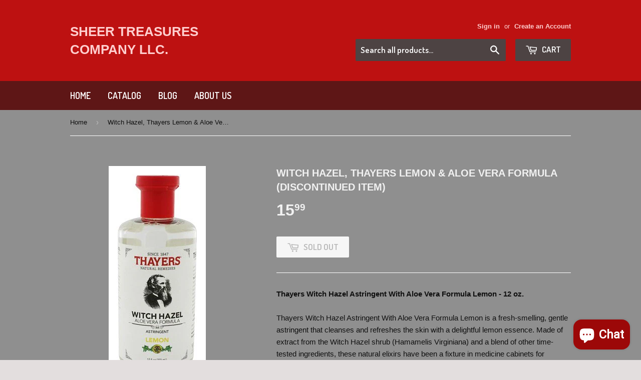

--- FILE ---
content_type: text/html; charset=utf-8
request_url: https://www.sheertreasures.com/products/witch-hazel-thayers-lemon-aloe-vera-formula
body_size: 20609
content:
<!doctype html>
<!--[if lt IE 7]><html class="no-js lt-ie9 lt-ie8 lt-ie7" lang="en"> <![endif]-->
<!--[if IE 7]><html class="no-js lt-ie9 lt-ie8" lang="en"> <![endif]-->
<!--[if IE 8]><html class="no-js lt-ie9" lang="en"> <![endif]-->
<!--[if IE 9 ]><html class="ie9 no-js"> <![endif]-->
<!--[if (gt IE 9)|!(IE)]><!--> <html class="no-touch no-js"> <!--<![endif]-->
<head>

  <!-- Basic page needs ================================================== -->
  <meta charset="utf-8">
  <meta http-equiv="X-UA-Compatible" content="IE=edge,chrome=1">

  

  <!-- Title and description ================================================== -->
  <title>
  Witch Hazel, Thayers Lemon &amp; Aloe Vera Formula (Discontinued item) &ndash; Sheer Treasures Company LLC.  
  </title>

  
  <meta name="description" content="Thayers Witch Hazel Astringent With Aloe Vera Formula Lemon - 12 oz.Thayers Witch Hazel Astringent With Aloe Vera Formula Lemon is a fresh-smelling, gentle astringent that cleanses and refreshes the skin with a delightful lemon essence. Made of extract from the Witch Hazel shrub (Hamamelis Virginiana) and a blend of ot">
  

  <!-- Product meta ================================================== -->
  
  <meta property="og:type" content="product">
  <meta property="og:title" content="Witch Hazel, Thayers Lemon &amp; Aloe Vera Formula (Discontinued item)">
  
  <meta property="og:image" content="http://www.sheertreasures.com/cdn/shop/products/Thayers_Witch_hazel_lemon_grande.jpg?v=1518238053">
  <meta property="og:image:secure_url" content="https://www.sheertreasures.com/cdn/shop/products/Thayers_Witch_hazel_lemon_grande.jpg?v=1518238053">
  
  <meta property="og:price:amount" content="15.99">
  <meta property="og:price:currency" content="USD">


  <meta property="og:description" content="Thayers Witch Hazel Astringent With Aloe Vera Formula Lemon - 12 oz.Thayers Witch Hazel Astringent With Aloe Vera Formula Lemon is a fresh-smelling, gentle astringent that cleanses and refreshes the skin with a delightful lemon essence. Made of extract from the Witch Hazel shrub (Hamamelis Virginiana) and a blend of ot">

  <meta property="og:url" content="https://www.sheertreasures.com/products/witch-hazel-thayers-lemon-aloe-vera-formula">
  <meta property="og:site_name" content="Sheer Treasures Company LLC.  ">

  
  
  
  <meta name="twitter:site" content="@">


  <meta name="twitter:card" content="product">
  <meta name="twitter:title" content="Witch Hazel, Thayers Lemon & Aloe Vera Formula (Discontinued item)">
  <meta name="twitter:description" content="Thayers Witch Hazel Astringent With Aloe Vera Formula Lemon - 12 oz.Thayers Witch Hazel Astringent With Aloe Vera Formula Lemon is a fresh-smelling, gentle astringent that cleanses and refreshes the skin with a delightful lemon essence. Made of extract from the Witch Hazel shrub (Hamamelis Virginiana) and a blend of other time-tested ingredients, these natural elixirs have been a fixture in medicine cabinets for generations. Once you use them, you&#39;ll know why. Thayers Witch Hazel with Aloe Vera Formula Astringents and Alcohol-Free Toners are soothing, natural treatments that cleanse, tone and soothe your skin. Thayers are the only Witch Hazel products made of non-distilled extract from the Witch Hazel shrub maintaining the highest levels of therapeutic tannins.  Doctor recommended! Thayers Witch Hazel with Aloe Vera Formula Astringents and Alcohol-Free Toners are soothing, natural treatments that cleanse, tone and soothe your skin.">
  <meta name="twitter:image" content="https://www.sheertreasures.com/cdn/shop/products/Thayers_Witch_hazel_lemon_medium.jpg?v=1518238053">
  <meta name="twitter:image:width" content="240">
  <meta name="twitter:image:height" content="240">
  <meta name="twitter:label1" content="Price">
  <meta name="twitter:data1" content="$ 15.99 USD">
  
  <meta name="twitter:label2" content="Brand">
  <meta name="twitter:data2" content="Sheer Treasures Company">
  



  <!-- Helpers ================================================== -->
  <link rel="canonical" href="https://www.sheertreasures.com/products/witch-hazel-thayers-lemon-aloe-vera-formula">
  <meta name="viewport" content="width=device-width,initial-scale=1">

  
  <!-- Ajaxify Cart Plugin ================================================== -->
  <link href="//www.sheertreasures.com/cdn/shop/t/3/assets/ajaxify.scss.css?v=28407335311878258451694882263" rel="stylesheet" type="text/css" media="all" />
  

  <!-- CSS ================================================== -->
  <link href="//www.sheertreasures.com/cdn/shop/t/3/assets/timber.scss.css?v=111027417228313995281703594853" rel="stylesheet" type="text/css" media="all" />
  


  
    
    
    <link href="//fonts.googleapis.com/css?family=Dosis:600" rel="stylesheet" type="text/css" media="all" />
  



  <!-- Header hook for plugins ================================================== -->
  <script>window.performance && window.performance.mark && window.performance.mark('shopify.content_for_header.start');</script><meta id="shopify-digital-wallet" name="shopify-digital-wallet" content="/8013855/digital_wallets/dialog">
<link rel="alternate" type="application/json+oembed" href="https://www.sheertreasures.com/products/witch-hazel-thayers-lemon-aloe-vera-formula.oembed">
<script async="async" src="/checkouts/internal/preloads.js?locale=en-US"></script>
<script id="shopify-features" type="application/json">{"accessToken":"c5ce9dbf1fd93b310045c36ad357e492","betas":["rich-media-storefront-analytics"],"domain":"www.sheertreasures.com","predictiveSearch":true,"shopId":8013855,"locale":"en"}</script>
<script>var Shopify = Shopify || {};
Shopify.shop = "little-oil-shop.myshopify.com";
Shopify.locale = "en";
Shopify.currency = {"active":"USD","rate":"1.0"};
Shopify.country = "US";
Shopify.theme = {"name":"Supply","id":11036189,"schema_name":null,"schema_version":null,"theme_store_id":679,"role":"main"};
Shopify.theme.handle = "null";
Shopify.theme.style = {"id":null,"handle":null};
Shopify.cdnHost = "www.sheertreasures.com/cdn";
Shopify.routes = Shopify.routes || {};
Shopify.routes.root = "/";</script>
<script type="module">!function(o){(o.Shopify=o.Shopify||{}).modules=!0}(window);</script>
<script>!function(o){function n(){var o=[];function n(){o.push(Array.prototype.slice.apply(arguments))}return n.q=o,n}var t=o.Shopify=o.Shopify||{};t.loadFeatures=n(),t.autoloadFeatures=n()}(window);</script>
<script id="shop-js-analytics" type="application/json">{"pageType":"product"}</script>
<script defer="defer" async type="module" src="//www.sheertreasures.com/cdn/shopifycloud/shop-js/modules/v2/client.init-shop-cart-sync_BT-GjEfc.en.esm.js"></script>
<script defer="defer" async type="module" src="//www.sheertreasures.com/cdn/shopifycloud/shop-js/modules/v2/chunk.common_D58fp_Oc.esm.js"></script>
<script defer="defer" async type="module" src="//www.sheertreasures.com/cdn/shopifycloud/shop-js/modules/v2/chunk.modal_xMitdFEc.esm.js"></script>
<script type="module">
  await import("//www.sheertreasures.com/cdn/shopifycloud/shop-js/modules/v2/client.init-shop-cart-sync_BT-GjEfc.en.esm.js");
await import("//www.sheertreasures.com/cdn/shopifycloud/shop-js/modules/v2/chunk.common_D58fp_Oc.esm.js");
await import("//www.sheertreasures.com/cdn/shopifycloud/shop-js/modules/v2/chunk.modal_xMitdFEc.esm.js");

  window.Shopify.SignInWithShop?.initShopCartSync?.({"fedCMEnabled":true,"windoidEnabled":true});

</script>
<script>(function() {
  var isLoaded = false;
  function asyncLoad() {
    if (isLoaded) return;
    isLoaded = true;
    var urls = ["https:\/\/shopifycdn.aaawebstore.com\/announcement\/topbar-script_v4.js?shop=little-oil-shop.myshopify.com"];
    for (var i = 0; i < urls.length; i++) {
      var s = document.createElement('script');
      s.type = 'text/javascript';
      s.async = true;
      s.src = urls[i];
      var x = document.getElementsByTagName('script')[0];
      x.parentNode.insertBefore(s, x);
    }
  };
  if(window.attachEvent) {
    window.attachEvent('onload', asyncLoad);
  } else {
    window.addEventListener('load', asyncLoad, false);
  }
})();</script>
<script id="__st">var __st={"a":8013855,"offset":-21600,"reqid":"8326d624-953e-4cc5-98af-32bf1013c5ba-1769075481","pageurl":"www.sheertreasures.com\/products\/witch-hazel-thayers-lemon-aloe-vera-formula","u":"31678e5bb680","p":"product","rtyp":"product","rid":1963188993};</script>
<script>window.ShopifyPaypalV4VisibilityTracking = true;</script>
<script id="captcha-bootstrap">!function(){'use strict';const t='contact',e='account',n='new_comment',o=[[t,t],['blogs',n],['comments',n],[t,'customer']],c=[[e,'customer_login'],[e,'guest_login'],[e,'recover_customer_password'],[e,'create_customer']],r=t=>t.map((([t,e])=>`form[action*='/${t}']:not([data-nocaptcha='true']) input[name='form_type'][value='${e}']`)).join(','),a=t=>()=>t?[...document.querySelectorAll(t)].map((t=>t.form)):[];function s(){const t=[...o],e=r(t);return a(e)}const i='password',u='form_key',d=['recaptcha-v3-token','g-recaptcha-response','h-captcha-response',i],f=()=>{try{return window.sessionStorage}catch{return}},m='__shopify_v',_=t=>t.elements[u];function p(t,e,n=!1){try{const o=window.sessionStorage,c=JSON.parse(o.getItem(e)),{data:r}=function(t){const{data:e,action:n}=t;return t[m]||n?{data:e,action:n}:{data:t,action:n}}(c);for(const[e,n]of Object.entries(r))t.elements[e]&&(t.elements[e].value=n);n&&o.removeItem(e)}catch(o){console.error('form repopulation failed',{error:o})}}const l='form_type',E='cptcha';function T(t){t.dataset[E]=!0}const w=window,h=w.document,L='Shopify',v='ce_forms',y='captcha';let A=!1;((t,e)=>{const n=(g='f06e6c50-85a8-45c8-87d0-21a2b65856fe',I='https://cdn.shopify.com/shopifycloud/storefront-forms-hcaptcha/ce_storefront_forms_captcha_hcaptcha.v1.5.2.iife.js',D={infoText:'Protected by hCaptcha',privacyText:'Privacy',termsText:'Terms'},(t,e,n)=>{const o=w[L][v],c=o.bindForm;if(c)return c(t,g,e,D).then(n);var r;o.q.push([[t,g,e,D],n]),r=I,A||(h.body.append(Object.assign(h.createElement('script'),{id:'captcha-provider',async:!0,src:r})),A=!0)});var g,I,D;w[L]=w[L]||{},w[L][v]=w[L][v]||{},w[L][v].q=[],w[L][y]=w[L][y]||{},w[L][y].protect=function(t,e){n(t,void 0,e),T(t)},Object.freeze(w[L][y]),function(t,e,n,w,h,L){const[v,y,A,g]=function(t,e,n){const i=e?o:[],u=t?c:[],d=[...i,...u],f=r(d),m=r(i),_=r(d.filter((([t,e])=>n.includes(e))));return[a(f),a(m),a(_),s()]}(w,h,L),I=t=>{const e=t.target;return e instanceof HTMLFormElement?e:e&&e.form},D=t=>v().includes(t);t.addEventListener('submit',(t=>{const e=I(t);if(!e)return;const n=D(e)&&!e.dataset.hcaptchaBound&&!e.dataset.recaptchaBound,o=_(e),c=g().includes(e)&&(!o||!o.value);(n||c)&&t.preventDefault(),c&&!n&&(function(t){try{if(!f())return;!function(t){const e=f();if(!e)return;const n=_(t);if(!n)return;const o=n.value;o&&e.removeItem(o)}(t);const e=Array.from(Array(32),(()=>Math.random().toString(36)[2])).join('');!function(t,e){_(t)||t.append(Object.assign(document.createElement('input'),{type:'hidden',name:u})),t.elements[u].value=e}(t,e),function(t,e){const n=f();if(!n)return;const o=[...t.querySelectorAll(`input[type='${i}']`)].map((({name:t})=>t)),c=[...d,...o],r={};for(const[a,s]of new FormData(t).entries())c.includes(a)||(r[a]=s);n.setItem(e,JSON.stringify({[m]:1,action:t.action,data:r}))}(t,e)}catch(e){console.error('failed to persist form',e)}}(e),e.submit())}));const S=(t,e)=>{t&&!t.dataset[E]&&(n(t,e.some((e=>e===t))),T(t))};for(const o of['focusin','change'])t.addEventListener(o,(t=>{const e=I(t);D(e)&&S(e,y())}));const B=e.get('form_key'),M=e.get(l),P=B&&M;t.addEventListener('DOMContentLoaded',(()=>{const t=y();if(P)for(const e of t)e.elements[l].value===M&&p(e,B);[...new Set([...A(),...v().filter((t=>'true'===t.dataset.shopifyCaptcha))])].forEach((e=>S(e,t)))}))}(h,new URLSearchParams(w.location.search),n,t,e,['guest_login'])})(!0,!0)}();</script>
<script integrity="sha256-4kQ18oKyAcykRKYeNunJcIwy7WH5gtpwJnB7kiuLZ1E=" data-source-attribution="shopify.loadfeatures" defer="defer" src="//www.sheertreasures.com/cdn/shopifycloud/storefront/assets/storefront/load_feature-a0a9edcb.js" crossorigin="anonymous"></script>
<script data-source-attribution="shopify.dynamic_checkout.dynamic.init">var Shopify=Shopify||{};Shopify.PaymentButton=Shopify.PaymentButton||{isStorefrontPortableWallets:!0,init:function(){window.Shopify.PaymentButton.init=function(){};var t=document.createElement("script");t.src="https://www.sheertreasures.com/cdn/shopifycloud/portable-wallets/latest/portable-wallets.en.js",t.type="module",document.head.appendChild(t)}};
</script>
<script data-source-attribution="shopify.dynamic_checkout.buyer_consent">
  function portableWalletsHideBuyerConsent(e){var t=document.getElementById("shopify-buyer-consent"),n=document.getElementById("shopify-subscription-policy-button");t&&n&&(t.classList.add("hidden"),t.setAttribute("aria-hidden","true"),n.removeEventListener("click",e))}function portableWalletsShowBuyerConsent(e){var t=document.getElementById("shopify-buyer-consent"),n=document.getElementById("shopify-subscription-policy-button");t&&n&&(t.classList.remove("hidden"),t.removeAttribute("aria-hidden"),n.addEventListener("click",e))}window.Shopify?.PaymentButton&&(window.Shopify.PaymentButton.hideBuyerConsent=portableWalletsHideBuyerConsent,window.Shopify.PaymentButton.showBuyerConsent=portableWalletsShowBuyerConsent);
</script>
<script data-source-attribution="shopify.dynamic_checkout.cart.bootstrap">document.addEventListener("DOMContentLoaded",(function(){function t(){return document.querySelector("shopify-accelerated-checkout-cart, shopify-accelerated-checkout")}if(t())Shopify.PaymentButton.init();else{new MutationObserver((function(e,n){t()&&(Shopify.PaymentButton.init(),n.disconnect())})).observe(document.body,{childList:!0,subtree:!0})}}));
</script>

<script>window.performance && window.performance.mark && window.performance.mark('shopify.content_for_header.end');</script>

  

<!--[if lt IE 9]>
<script src="//html5shiv.googlecode.com/svn/trunk/html5.js" type="text/javascript"></script>
<script src="//www.sheertreasures.com/cdn/shop/t/3/assets/respond.min.js?v=52248677837542619231428008473" type="text/javascript"></script>
<link href="//www.sheertreasures.com/cdn/shop/t/3/assets/respond-proxy.html" id="respond-proxy" rel="respond-proxy" />
<link href="//www.sheertreasures.com/search?q=8c280f726dfe9fe2ad83f593a6b957b3" id="respond-redirect" rel="respond-redirect" />
<script src="//www.sheertreasures.com/search?q=8c280f726dfe9fe2ad83f593a6b957b3" type="text/javascript"></script>
<![endif]-->


  
  

  <script src="//ajax.googleapis.com/ajax/libs/jquery/1.11.0/jquery.min.js" type="text/javascript"></script>
  <script src="//www.sheertreasures.com/cdn/shop/t/3/assets/modernizr.min.js?v=26620055551102246001428008472" type="text/javascript"></script>

<script src="//staticxx.s3.amazonaws.com/aio_stats_lib_v1.min.js?v=1.0"></script><script src="https://cdn.shopify.com/extensions/e8878072-2f6b-4e89-8082-94b04320908d/inbox-1254/assets/inbox-chat-loader.js" type="text/javascript" defer="defer"></script>
<link href="https://monorail-edge.shopifysvc.com" rel="dns-prefetch">
<script>(function(){if ("sendBeacon" in navigator && "performance" in window) {try {var session_token_from_headers = performance.getEntriesByType('navigation')[0].serverTiming.find(x => x.name == '_s').description;} catch {var session_token_from_headers = undefined;}var session_cookie_matches = document.cookie.match(/_shopify_s=([^;]*)/);var session_token_from_cookie = session_cookie_matches && session_cookie_matches.length === 2 ? session_cookie_matches[1] : "";var session_token = session_token_from_headers || session_token_from_cookie || "";function handle_abandonment_event(e) {var entries = performance.getEntries().filter(function(entry) {return /monorail-edge.shopifysvc.com/.test(entry.name);});if (!window.abandonment_tracked && entries.length === 0) {window.abandonment_tracked = true;var currentMs = Date.now();var navigation_start = performance.timing.navigationStart;var payload = {shop_id: 8013855,url: window.location.href,navigation_start,duration: currentMs - navigation_start,session_token,page_type: "product"};window.navigator.sendBeacon("https://monorail-edge.shopifysvc.com/v1/produce", JSON.stringify({schema_id: "online_store_buyer_site_abandonment/1.1",payload: payload,metadata: {event_created_at_ms: currentMs,event_sent_at_ms: currentMs}}));}}window.addEventListener('pagehide', handle_abandonment_event);}}());</script>
<script id="web-pixels-manager-setup">(function e(e,d,r,n,o){if(void 0===o&&(o={}),!Boolean(null===(a=null===(i=window.Shopify)||void 0===i?void 0:i.analytics)||void 0===a?void 0:a.replayQueue)){var i,a;window.Shopify=window.Shopify||{};var t=window.Shopify;t.analytics=t.analytics||{};var s=t.analytics;s.replayQueue=[],s.publish=function(e,d,r){return s.replayQueue.push([e,d,r]),!0};try{self.performance.mark("wpm:start")}catch(e){}var l=function(){var e={modern:/Edge?\/(1{2}[4-9]|1[2-9]\d|[2-9]\d{2}|\d{4,})\.\d+(\.\d+|)|Firefox\/(1{2}[4-9]|1[2-9]\d|[2-9]\d{2}|\d{4,})\.\d+(\.\d+|)|Chrom(ium|e)\/(9{2}|\d{3,})\.\d+(\.\d+|)|(Maci|X1{2}).+ Version\/(15\.\d+|(1[6-9]|[2-9]\d|\d{3,})\.\d+)([,.]\d+|)( \(\w+\)|)( Mobile\/\w+|) Safari\/|Chrome.+OPR\/(9{2}|\d{3,})\.\d+\.\d+|(CPU[ +]OS|iPhone[ +]OS|CPU[ +]iPhone|CPU IPhone OS|CPU iPad OS)[ +]+(15[._]\d+|(1[6-9]|[2-9]\d|\d{3,})[._]\d+)([._]\d+|)|Android:?[ /-](13[3-9]|1[4-9]\d|[2-9]\d{2}|\d{4,})(\.\d+|)(\.\d+|)|Android.+Firefox\/(13[5-9]|1[4-9]\d|[2-9]\d{2}|\d{4,})\.\d+(\.\d+|)|Android.+Chrom(ium|e)\/(13[3-9]|1[4-9]\d|[2-9]\d{2}|\d{4,})\.\d+(\.\d+|)|SamsungBrowser\/([2-9]\d|\d{3,})\.\d+/,legacy:/Edge?\/(1[6-9]|[2-9]\d|\d{3,})\.\d+(\.\d+|)|Firefox\/(5[4-9]|[6-9]\d|\d{3,})\.\d+(\.\d+|)|Chrom(ium|e)\/(5[1-9]|[6-9]\d|\d{3,})\.\d+(\.\d+|)([\d.]+$|.*Safari\/(?![\d.]+ Edge\/[\d.]+$))|(Maci|X1{2}).+ Version\/(10\.\d+|(1[1-9]|[2-9]\d|\d{3,})\.\d+)([,.]\d+|)( \(\w+\)|)( Mobile\/\w+|) Safari\/|Chrome.+OPR\/(3[89]|[4-9]\d|\d{3,})\.\d+\.\d+|(CPU[ +]OS|iPhone[ +]OS|CPU[ +]iPhone|CPU IPhone OS|CPU iPad OS)[ +]+(10[._]\d+|(1[1-9]|[2-9]\d|\d{3,})[._]\d+)([._]\d+|)|Android:?[ /-](13[3-9]|1[4-9]\d|[2-9]\d{2}|\d{4,})(\.\d+|)(\.\d+|)|Mobile Safari.+OPR\/([89]\d|\d{3,})\.\d+\.\d+|Android.+Firefox\/(13[5-9]|1[4-9]\d|[2-9]\d{2}|\d{4,})\.\d+(\.\d+|)|Android.+Chrom(ium|e)\/(13[3-9]|1[4-9]\d|[2-9]\d{2}|\d{4,})\.\d+(\.\d+|)|Android.+(UC? ?Browser|UCWEB|U3)[ /]?(15\.([5-9]|\d{2,})|(1[6-9]|[2-9]\d|\d{3,})\.\d+)\.\d+|SamsungBrowser\/(5\.\d+|([6-9]|\d{2,})\.\d+)|Android.+MQ{2}Browser\/(14(\.(9|\d{2,})|)|(1[5-9]|[2-9]\d|\d{3,})(\.\d+|))(\.\d+|)|K[Aa][Ii]OS\/(3\.\d+|([4-9]|\d{2,})\.\d+)(\.\d+|)/},d=e.modern,r=e.legacy,n=navigator.userAgent;return n.match(d)?"modern":n.match(r)?"legacy":"unknown"}(),u="modern"===l?"modern":"legacy",c=(null!=n?n:{modern:"",legacy:""})[u],f=function(e){return[e.baseUrl,"/wpm","/b",e.hashVersion,"modern"===e.buildTarget?"m":"l",".js"].join("")}({baseUrl:d,hashVersion:r,buildTarget:u}),m=function(e){var d=e.version,r=e.bundleTarget,n=e.surface,o=e.pageUrl,i=e.monorailEndpoint;return{emit:function(e){var a=e.status,t=e.errorMsg,s=(new Date).getTime(),l=JSON.stringify({metadata:{event_sent_at_ms:s},events:[{schema_id:"web_pixels_manager_load/3.1",payload:{version:d,bundle_target:r,page_url:o,status:a,surface:n,error_msg:t},metadata:{event_created_at_ms:s}}]});if(!i)return console&&console.warn&&console.warn("[Web Pixels Manager] No Monorail endpoint provided, skipping logging."),!1;try{return self.navigator.sendBeacon.bind(self.navigator)(i,l)}catch(e){}var u=new XMLHttpRequest;try{return u.open("POST",i,!0),u.setRequestHeader("Content-Type","text/plain"),u.send(l),!0}catch(e){return console&&console.warn&&console.warn("[Web Pixels Manager] Got an unhandled error while logging to Monorail."),!1}}}}({version:r,bundleTarget:l,surface:e.surface,pageUrl:self.location.href,monorailEndpoint:e.monorailEndpoint});try{o.browserTarget=l,function(e){var d=e.src,r=e.async,n=void 0===r||r,o=e.onload,i=e.onerror,a=e.sri,t=e.scriptDataAttributes,s=void 0===t?{}:t,l=document.createElement("script"),u=document.querySelector("head"),c=document.querySelector("body");if(l.async=n,l.src=d,a&&(l.integrity=a,l.crossOrigin="anonymous"),s)for(var f in s)if(Object.prototype.hasOwnProperty.call(s,f))try{l.dataset[f]=s[f]}catch(e){}if(o&&l.addEventListener("load",o),i&&l.addEventListener("error",i),u)u.appendChild(l);else{if(!c)throw new Error("Did not find a head or body element to append the script");c.appendChild(l)}}({src:f,async:!0,onload:function(){if(!function(){var e,d;return Boolean(null===(d=null===(e=window.Shopify)||void 0===e?void 0:e.analytics)||void 0===d?void 0:d.initialized)}()){var d=window.webPixelsManager.init(e)||void 0;if(d){var r=window.Shopify.analytics;r.replayQueue.forEach((function(e){var r=e[0],n=e[1],o=e[2];d.publishCustomEvent(r,n,o)})),r.replayQueue=[],r.publish=d.publishCustomEvent,r.visitor=d.visitor,r.initialized=!0}}},onerror:function(){return m.emit({status:"failed",errorMsg:"".concat(f," has failed to load")})},sri:function(e){var d=/^sha384-[A-Za-z0-9+/=]+$/;return"string"==typeof e&&d.test(e)}(c)?c:"",scriptDataAttributes:o}),m.emit({status:"loading"})}catch(e){m.emit({status:"failed",errorMsg:(null==e?void 0:e.message)||"Unknown error"})}}})({shopId: 8013855,storefrontBaseUrl: "https://www.sheertreasures.com",extensionsBaseUrl: "https://extensions.shopifycdn.com/cdn/shopifycloud/web-pixels-manager",monorailEndpoint: "https://monorail-edge.shopifysvc.com/unstable/produce_batch",surface: "storefront-renderer",enabledBetaFlags: ["2dca8a86"],webPixelsConfigList: [{"id":"428474447","configuration":"{\"tagID\":\"2612450065852\"}","eventPayloadVersion":"v1","runtimeContext":"STRICT","scriptVersion":"18031546ee651571ed29edbe71a3550b","type":"APP","apiClientId":3009811,"privacyPurposes":["ANALYTICS","MARKETING","SALE_OF_DATA"],"dataSharingAdjustments":{"protectedCustomerApprovalScopes":["read_customer_address","read_customer_email","read_customer_name","read_customer_personal_data","read_customer_phone"]}},{"id":"80412751","eventPayloadVersion":"v1","runtimeContext":"LAX","scriptVersion":"1","type":"CUSTOM","privacyPurposes":["ANALYTICS"],"name":"Google Analytics tag (migrated)"},{"id":"shopify-app-pixel","configuration":"{}","eventPayloadVersion":"v1","runtimeContext":"STRICT","scriptVersion":"0450","apiClientId":"shopify-pixel","type":"APP","privacyPurposes":["ANALYTICS","MARKETING"]},{"id":"shopify-custom-pixel","eventPayloadVersion":"v1","runtimeContext":"LAX","scriptVersion":"0450","apiClientId":"shopify-pixel","type":"CUSTOM","privacyPurposes":["ANALYTICS","MARKETING"]}],isMerchantRequest: false,initData: {"shop":{"name":"Sheer Treasures Company LLC.  ","paymentSettings":{"currencyCode":"USD"},"myshopifyDomain":"little-oil-shop.myshopify.com","countryCode":"US","storefrontUrl":"https:\/\/www.sheertreasures.com"},"customer":null,"cart":null,"checkout":null,"productVariants":[{"price":{"amount":15.99,"currencyCode":"USD"},"product":{"title":"Witch Hazel, Thayers Lemon \u0026 Aloe Vera Formula (Discontinued item)","vendor":"Sheer Treasures Company","id":"1963188993","untranslatedTitle":"Witch Hazel, Thayers Lemon \u0026 Aloe Vera Formula (Discontinued item)","url":"\/products\/witch-hazel-thayers-lemon-aloe-vera-formula","type":""},"id":"6156056897","image":{"src":"\/\/www.sheertreasures.com\/cdn\/shop\/products\/Thayers_Witch_hazel_lemon.jpg?v=1518238053"},"sku":"","title":"Default Title","untranslatedTitle":"Default Title"}],"purchasingCompany":null},},"https://www.sheertreasures.com/cdn","fcfee988w5aeb613cpc8e4bc33m6693e112",{"modern":"","legacy":""},{"shopId":"8013855","storefrontBaseUrl":"https:\/\/www.sheertreasures.com","extensionBaseUrl":"https:\/\/extensions.shopifycdn.com\/cdn\/shopifycloud\/web-pixels-manager","surface":"storefront-renderer","enabledBetaFlags":"[\"2dca8a86\"]","isMerchantRequest":"false","hashVersion":"fcfee988w5aeb613cpc8e4bc33m6693e112","publish":"custom","events":"[[\"page_viewed\",{}],[\"product_viewed\",{\"productVariant\":{\"price\":{\"amount\":15.99,\"currencyCode\":\"USD\"},\"product\":{\"title\":\"Witch Hazel, Thayers Lemon \u0026 Aloe Vera Formula (Discontinued item)\",\"vendor\":\"Sheer Treasures Company\",\"id\":\"1963188993\",\"untranslatedTitle\":\"Witch Hazel, Thayers Lemon \u0026 Aloe Vera Formula (Discontinued item)\",\"url\":\"\/products\/witch-hazel-thayers-lemon-aloe-vera-formula\",\"type\":\"\"},\"id\":\"6156056897\",\"image\":{\"src\":\"\/\/www.sheertreasures.com\/cdn\/shop\/products\/Thayers_Witch_hazel_lemon.jpg?v=1518238053\"},\"sku\":\"\",\"title\":\"Default Title\",\"untranslatedTitle\":\"Default Title\"}}]]"});</script><script>
  window.ShopifyAnalytics = window.ShopifyAnalytics || {};
  window.ShopifyAnalytics.meta = window.ShopifyAnalytics.meta || {};
  window.ShopifyAnalytics.meta.currency = 'USD';
  var meta = {"product":{"id":1963188993,"gid":"gid:\/\/shopify\/Product\/1963188993","vendor":"Sheer Treasures Company","type":"","handle":"witch-hazel-thayers-lemon-aloe-vera-formula","variants":[{"id":6156056897,"price":1599,"name":"Witch Hazel, Thayers Lemon \u0026 Aloe Vera Formula (Discontinued item)","public_title":null,"sku":""}],"remote":false},"page":{"pageType":"product","resourceType":"product","resourceId":1963188993,"requestId":"8326d624-953e-4cc5-98af-32bf1013c5ba-1769075481"}};
  for (var attr in meta) {
    window.ShopifyAnalytics.meta[attr] = meta[attr];
  }
</script>
<script class="analytics">
  (function () {
    var customDocumentWrite = function(content) {
      var jquery = null;

      if (window.jQuery) {
        jquery = window.jQuery;
      } else if (window.Checkout && window.Checkout.$) {
        jquery = window.Checkout.$;
      }

      if (jquery) {
        jquery('body').append(content);
      }
    };

    var hasLoggedConversion = function(token) {
      if (token) {
        return document.cookie.indexOf('loggedConversion=' + token) !== -1;
      }
      return false;
    }

    var setCookieIfConversion = function(token) {
      if (token) {
        var twoMonthsFromNow = new Date(Date.now());
        twoMonthsFromNow.setMonth(twoMonthsFromNow.getMonth() + 2);

        document.cookie = 'loggedConversion=' + token + '; expires=' + twoMonthsFromNow;
      }
    }

    var trekkie = window.ShopifyAnalytics.lib = window.trekkie = window.trekkie || [];
    if (trekkie.integrations) {
      return;
    }
    trekkie.methods = [
      'identify',
      'page',
      'ready',
      'track',
      'trackForm',
      'trackLink'
    ];
    trekkie.factory = function(method) {
      return function() {
        var args = Array.prototype.slice.call(arguments);
        args.unshift(method);
        trekkie.push(args);
        return trekkie;
      };
    };
    for (var i = 0; i < trekkie.methods.length; i++) {
      var key = trekkie.methods[i];
      trekkie[key] = trekkie.factory(key);
    }
    trekkie.load = function(config) {
      trekkie.config = config || {};
      trekkie.config.initialDocumentCookie = document.cookie;
      var first = document.getElementsByTagName('script')[0];
      var script = document.createElement('script');
      script.type = 'text/javascript';
      script.onerror = function(e) {
        var scriptFallback = document.createElement('script');
        scriptFallback.type = 'text/javascript';
        scriptFallback.onerror = function(error) {
                var Monorail = {
      produce: function produce(monorailDomain, schemaId, payload) {
        var currentMs = new Date().getTime();
        var event = {
          schema_id: schemaId,
          payload: payload,
          metadata: {
            event_created_at_ms: currentMs,
            event_sent_at_ms: currentMs
          }
        };
        return Monorail.sendRequest("https://" + monorailDomain + "/v1/produce", JSON.stringify(event));
      },
      sendRequest: function sendRequest(endpointUrl, payload) {
        // Try the sendBeacon API
        if (window && window.navigator && typeof window.navigator.sendBeacon === 'function' && typeof window.Blob === 'function' && !Monorail.isIos12()) {
          var blobData = new window.Blob([payload], {
            type: 'text/plain'
          });

          if (window.navigator.sendBeacon(endpointUrl, blobData)) {
            return true;
          } // sendBeacon was not successful

        } // XHR beacon

        var xhr = new XMLHttpRequest();

        try {
          xhr.open('POST', endpointUrl);
          xhr.setRequestHeader('Content-Type', 'text/plain');
          xhr.send(payload);
        } catch (e) {
          console.log(e);
        }

        return false;
      },
      isIos12: function isIos12() {
        return window.navigator.userAgent.lastIndexOf('iPhone; CPU iPhone OS 12_') !== -1 || window.navigator.userAgent.lastIndexOf('iPad; CPU OS 12_') !== -1;
      }
    };
    Monorail.produce('monorail-edge.shopifysvc.com',
      'trekkie_storefront_load_errors/1.1',
      {shop_id: 8013855,
      theme_id: 11036189,
      app_name: "storefront",
      context_url: window.location.href,
      source_url: "//www.sheertreasures.com/cdn/s/trekkie.storefront.1bbfab421998800ff09850b62e84b8915387986d.min.js"});

        };
        scriptFallback.async = true;
        scriptFallback.src = '//www.sheertreasures.com/cdn/s/trekkie.storefront.1bbfab421998800ff09850b62e84b8915387986d.min.js';
        first.parentNode.insertBefore(scriptFallback, first);
      };
      script.async = true;
      script.src = '//www.sheertreasures.com/cdn/s/trekkie.storefront.1bbfab421998800ff09850b62e84b8915387986d.min.js';
      first.parentNode.insertBefore(script, first);
    };
    trekkie.load(
      {"Trekkie":{"appName":"storefront","development":false,"defaultAttributes":{"shopId":8013855,"isMerchantRequest":null,"themeId":11036189,"themeCityHash":"7589965496957665331","contentLanguage":"en","currency":"USD","eventMetadataId":"ca89e007-4e68-4216-aa54-a08c9760b317"},"isServerSideCookieWritingEnabled":true,"monorailRegion":"shop_domain","enabledBetaFlags":["65f19447"]},"Session Attribution":{},"S2S":{"facebookCapiEnabled":false,"source":"trekkie-storefront-renderer","apiClientId":580111}}
    );

    var loaded = false;
    trekkie.ready(function() {
      if (loaded) return;
      loaded = true;

      window.ShopifyAnalytics.lib = window.trekkie;

      var originalDocumentWrite = document.write;
      document.write = customDocumentWrite;
      try { window.ShopifyAnalytics.merchantGoogleAnalytics.call(this); } catch(error) {};
      document.write = originalDocumentWrite;

      window.ShopifyAnalytics.lib.page(null,{"pageType":"product","resourceType":"product","resourceId":1963188993,"requestId":"8326d624-953e-4cc5-98af-32bf1013c5ba-1769075481","shopifyEmitted":true});

      var match = window.location.pathname.match(/checkouts\/(.+)\/(thank_you|post_purchase)/)
      var token = match? match[1]: undefined;
      if (!hasLoggedConversion(token)) {
        setCookieIfConversion(token);
        window.ShopifyAnalytics.lib.track("Viewed Product",{"currency":"USD","variantId":6156056897,"productId":1963188993,"productGid":"gid:\/\/shopify\/Product\/1963188993","name":"Witch Hazel, Thayers Lemon \u0026 Aloe Vera Formula (Discontinued item)","price":"15.99","sku":"","brand":"Sheer Treasures Company","variant":null,"category":"","nonInteraction":true,"remote":false},undefined,undefined,{"shopifyEmitted":true});
      window.ShopifyAnalytics.lib.track("monorail:\/\/trekkie_storefront_viewed_product\/1.1",{"currency":"USD","variantId":6156056897,"productId":1963188993,"productGid":"gid:\/\/shopify\/Product\/1963188993","name":"Witch Hazel, Thayers Lemon \u0026 Aloe Vera Formula (Discontinued item)","price":"15.99","sku":"","brand":"Sheer Treasures Company","variant":null,"category":"","nonInteraction":true,"remote":false,"referer":"https:\/\/www.sheertreasures.com\/products\/witch-hazel-thayers-lemon-aloe-vera-formula"});
      }
    });


        var eventsListenerScript = document.createElement('script');
        eventsListenerScript.async = true;
        eventsListenerScript.src = "//www.sheertreasures.com/cdn/shopifycloud/storefront/assets/shop_events_listener-3da45d37.js";
        document.getElementsByTagName('head')[0].appendChild(eventsListenerScript);

})();</script>
  <script>
  if (!window.ga || (window.ga && typeof window.ga !== 'function')) {
    window.ga = function ga() {
      (window.ga.q = window.ga.q || []).push(arguments);
      if (window.Shopify && window.Shopify.analytics && typeof window.Shopify.analytics.publish === 'function') {
        window.Shopify.analytics.publish("ga_stub_called", {}, {sendTo: "google_osp_migration"});
      }
      console.error("Shopify's Google Analytics stub called with:", Array.from(arguments), "\nSee https://help.shopify.com/manual/promoting-marketing/pixels/pixel-migration#google for more information.");
    };
    if (window.Shopify && window.Shopify.analytics && typeof window.Shopify.analytics.publish === 'function') {
      window.Shopify.analytics.publish("ga_stub_initialized", {}, {sendTo: "google_osp_migration"});
    }
  }
</script>
<script
  defer
  src="https://www.sheertreasures.com/cdn/shopifycloud/perf-kit/shopify-perf-kit-3.0.4.min.js"
  data-application="storefront-renderer"
  data-shop-id="8013855"
  data-render-region="gcp-us-central1"
  data-page-type="product"
  data-theme-instance-id="11036189"
  data-theme-name=""
  data-theme-version=""
  data-monorail-region="shop_domain"
  data-resource-timing-sampling-rate="10"
  data-shs="true"
  data-shs-beacon="true"
  data-shs-export-with-fetch="true"
  data-shs-logs-sample-rate="1"
  data-shs-beacon-endpoint="https://www.sheertreasures.com/api/collect"
></script>
</head>

<body id="witch-hazel-thayers-lemon-amp-aloe-vera-formula-discontinued-item" class="template-product" >

  <header class="site-header" role="banner">
    <div class="wrapper">

      <div class="grid--full">
        <div class="grid-item large--one-half">
          
            <div class="h1 header-logo" itemscope itemtype="http://schema.org/Organization">
          
            
              <a href="/" itemprop="url">Sheer Treasures Company LLC.  </a>
            
          
            </div>
          
        </div>

        <div class="grid-item large--one-half text-center large--text-right">
          
            <div class="site-header--text-links medium-down--hide">
              

              
                <span class="site-header--meta-links medium-down--hide">
                  
                    <a href="/account/login" id="customer_login_link">Sign in</a>
                    
                    <span class="site-header--spacer">or</span>
                    <a href="/account/register" id="customer_register_link">Create an Account</a>
                    
                  
                </span>
              
            </div>

            <br class="medium-down--hide">
          

          <form action="/search" method="get" class="search-bar" role="search">
  <input type="hidden" name="type" value="product">

  <input type="search" name="q" value="" placeholder="Search all products..." aria-label="Search all products...">
  <button type="submit" class="search-bar--submit icon-fallback-text">
    <span class="icon icon-search" aria-hidden="true"></span>
    <span class="fallback-text">Search</span>
  </button>
</form>


          <a href="/cart" class="header-cart-btn cart-toggle">
            <span class="icon icon-cart"></span>
            Cart <span class="cart-count cart-badge--desktop hidden-count">0</span>
          </a>
        </div>
      </div>

    </div>
  </header>

  <nav class="nav-bar" role="navigation">
    <div class="wrapper">
      <form action="/search" method="get" class="search-bar" role="search">
  <input type="hidden" name="type" value="product">

  <input type="search" name="q" value="" placeholder="Search all products..." aria-label="Search all products...">
  <button type="submit" class="search-bar--submit icon-fallback-text">
    <span class="icon icon-search" aria-hidden="true"></span>
    <span class="fallback-text">Search</span>
  </button>
</form>

      <ul class="site-nav" id="accessibleNav">
  
  
    
    
      <li >
        <a href="/">Home</a>
      </li>
    
  
    
    
      <li >
        <a href="/collections/all">Catalog</a>
      </li>
    
  
    
    
      <li >
        <a href="/blogs/news">Blog</a>
      </li>
    
  
    
    
      <li >
        <a href="/pages/about-us">About Us</a>
      </li>
    
  

  
    
      <li class="customer-navlink large--hide"><a href="/account/login" id="customer_login_link">Sign in</a></li>
      
      <li class="customer-navlink large--hide"><a href="/account/register" id="customer_register_link">Create an Account</a></li>
      
    
  
</ul>

    </div>
  </nav>

  <div id="mobileNavBar">
    <div class="display-table-cell">
      <a class="menu-toggle mobileNavBar-link">Menu</a>
    </div>
    <div class="display-table-cell">
      <a href="/cart" class="cart-toggle mobileNavBar-link">
        <span class="icon icon-cart"></span>
        Cart <span class="cart-count hidden-count">0</span>
      </a>
    </div>
  </div>

  <main class="wrapper main-content" role="main">

    




<nav class="breadcrumb" role="navigation" aria-label="breadcrumbs">
  <a href="/" title="Back to the frontpage">Home</a>

  

    
    <span class="divider" aria-hidden="true">&rsaquo;</span>
    <span class="breadcrumb--truncate">Witch Hazel, Thayers Lemon & Aloe Vera Formula (Discontinued item)</span>

  
</nav>



<div class="grid" itemscope itemtype="http://schema.org/Product">
  <meta itemprop="url" content="https://www.sheertreasures.com/products/witch-hazel-thayers-lemon-aloe-vera-formula">
  <meta itemprop="image" content="//www.sheertreasures.com/cdn/shop/products/Thayers_Witch_hazel_lemon_grande.jpg?v=1518238053">

  <div class="grid-item large--two-fifths">
    <div class="grid">
      <div class="grid-item large--eleven-twelfths text-center">
        <div class="product-photo-container" id="productPhoto">
          
          <img id="productPhotoImg" src="//www.sheertreasures.com/cdn/shop/products/Thayers_Witch_hazel_lemon_large.jpg?v=1518238053" alt="Witch Hazel, Thayers Lemon &amp; Aloe Vera Formula (Discontinued item)" >
        </div>
        

      </div>
    </div>

  </div>

  <div class="grid-item large--three-fifths">

    <h2 itemprop="name">Witch Hazel, Thayers Lemon & Aloe Vera Formula (Discontinued item)</h2>

    <div itemprop="offers" itemscope itemtype="http://schema.org/Offer">

      

      <meta itemprop="priceCurrency" content="USD">
      <meta itemprop="price" content="$ 15.99">

      

      <ul class="inline-list product-meta">
        <li>
          <span id="productPrice" class="h1">
            







<small> 15<sup>99</sup></small>
          </span>
        </li>
        
        
      </ul>

      <hr id="variantBreak" class="hr--clear hr--small">

      <link itemprop="availability" href="http://schema.org/OutOfStock">

      <form action="/cart/add" method="post" enctype="multipart/form-data" id="addToCartForm">
        <select name="id" id="productSelect" class="product-variants">
          
            
              <option disabled="disabled">
                Default Title - Sold Out
              </option>
            
          
        </select>

        
          <label for="quantity" class="quantity-selector">Quantity</label>
          <input type="number" id="quantity" name="quantity" value="1" min="1" class="quantity-selector">
        

        <button type="submit" name="add" id="addToCart" class="btn">
          <span class="icon icon-cart"></span>
          <span id="addToCartText">Add to Cart</span>
        </button>
        
          <span id="variantQuantity" class="variant-quantity"></span>
        
      </form>

      <hr>

    </div>

    <div class="product-description rte" itemprop="description">
      <p><strong>Thayers Witch Hazel Astringent With Aloe Vera Formula Lemon - 12 oz.</strong><br><br>Thayers Witch Hazel Astringent With Aloe Vera Formula Lemon is a fresh-smelling, gentle astringent that cleanses and refreshes the skin with a delightful lemon essence. Made of extract from the Witch Hazel shrub (Hamamelis Virginiana) and a blend of other time-tested ingredients, these natural elixirs have been a fixture in medicine cabinets for generations. Once you use them, you'll know why.</p>
<p>Thayers Witch Hazel with Aloe Vera Formula Astringents and Alcohol-Free Toners are soothing, natural treatments that cleanse, tone and soothe your skin. Thayers are the only Witch Hazel products made of non-distilled extract from the Witch Hazel shrub maintaining the highest levels of therapeutic tannins.  <br><br>Doctor recommended! Thayers Witch Hazel with Aloe Vera Formula Astringents and Alcohol-Free Toners are soothing, natural treatments that cleanse, tone and soothe your skin. Made of extract from the Witch Hazel shrub and a blend of other time-tested ingredients, these natural elixirs containing important tannins have been a fixture in medicine cabinets for generations. Once you use them, you'll know why. <br><br><strong>What is Witch Hazel?</strong><br>Witch Hazel (hamamelis virginiana) is found in damp, open woods and along stream banks from Nova Scotia east to Minnesota and south to Georgia. It is a deciduous spreading shrub or small tree with a smooth gray/brown bark. Its astringent properties are extracted from its bark, leaves and twigs. The natural astringent tannins reduce inflammation and stem bleeding. Native Peoples applied witch hazel poultices to ease swelling and ulcers. Herbalists consider witch hazel an excellent remedy for hemorrhoids and varicose veins, as well as cuts and bruises.</p>
    </div>

    
      



<div class="social-sharing is-default" data-permalink="https://www.sheertreasures.com/products/witch-hazel-thayers-lemon-aloe-vera-formula">

  
    <a target="_blank" href="//www.facebook.com/sharer.php?u=https://www.sheertreasures.com/products/witch-hazel-thayers-lemon-aloe-vera-formula" class="share-facebook">
      <span class="icon icon-facebook"></span>
      <span class="share-title">Share</span>
      
        <span class="share-count">0</span>
      
    </a>
  

  
    <a target="_blank" href="//twitter.com/share?url=https://www.sheertreasures.com/products/witch-hazel-thayers-lemon-aloe-vera-formula&amp;text=Witch%20Hazel,%20Thayers%20Lemon%20%26%20Aloe%20Vera%20Formula%20(Discontinued%20item)" class="share-twitter">
      <span class="icon icon-twitter"></span>
      <span class="share-title">Tweet</span>
      
        <span class="share-count">0</span>
      
    </a>
  

  

    
      <a target="_blank" href="//pinterest.com/pin/create/button/?url=https://www.sheertreasures.com/products/witch-hazel-thayers-lemon-aloe-vera-formula&amp;media=http://www.sheertreasures.com/cdn/shop/products/Thayers_Witch_hazel_lemon_1024x1024.jpg?v=1518238053&amp;description=Witch%20Hazel,%20Thayers%20Lemon%20%26%20Aloe%20Vera%20Formula%20(Discontinued%20item)" class="share-pinterest">
        <span class="icon icon-pinterest"></span>
        <span class="share-title">Pin it</span>
        
          <span class="share-count">0</span>
        
      </a>
    

    

  

  

</div>

    

  </div>
</div>


  
  





  <hr>
  <span class="h1">We Also Recommend</span>
  <div class="grid-uniform">
    
    
    
      
        
          












<div class="grid-item large--one-fifth medium--one-third small--one-half">

  <a href="/collections/health-and-beauty/products/african-shea-butter" class="product-grid-item">
    <div class="product-grid-image">
      <div class="product-grid-image--centered">
        
        <img src="//www.sheertreasures.com/cdn/shop/products/African_Shea_Butter-2_large.jpg?v=1539609058" alt="African Shea Butter">
      </div>
    </div>

    <p>African Shea Butter</p>

    <div class="product-item--price">
      <span class="h1 medium--left">
        







<small> 15<sup>00</sup></small>
      </span>

      
    </div>

    
  </a>

</div>

        
      
    
      
        
          












<div class="grid-item large--one-fifth medium--one-third small--one-half">

  <a href="/collections/health-and-beauty/products/anti-aging-wonder-1" class="product-grid-item">
    <div class="product-grid-image">
      <div class="product-grid-image--centered">
        
        <img src="//www.sheertreasures.com/cdn/shop/products/anti-aging-wonder_1781fb1b-efba-4aef-84ed-1f5d5e2b0663_large.jpg?v=1428635754" alt="Anti Wrinkle Wonder">
      </div>
    </div>

    <p>Anti Wrinkle Wonder</p>

    <div class="product-item--price">
      <span class="h1 medium--left">
        







<small> 44<sup>25</sup></small>
      </span>

      
    </div>

    
  </a>

</div>

        
      
    
      
        
          












<div class="grid-item large--one-fifth medium--one-third small--one-half">

  <a href="/collections/health-and-beauty/products/beardbomb-bomb-to-soften-and-moisturize-your-beard-4-fragrances" class="product-grid-item">
    <div class="product-grid-image">
      <div class="product-grid-image--centered">
        
        <img src="//www.sheertreasures.com/cdn/shop/products/Beard_bush_group3_copy_large.jpg?v=1509316322" alt="BeardBUSH™ Oil to soften and moisturize your beard. (4 Fragrances) Beard Bush *Free Shipping">
      </div>
    </div>

    <p>BeardBUSH™ Oil to soften and moisturize your beard. (4 Fragrances) Beard Bush *Free Shipping</p>

    <div class="product-item--price">
      <span class="h1 medium--left">
        







<small> 24<sup>00</sup></small>
      </span>

      
    </div>

    
  </a>

</div>

        
      
    
      
        
          












<div class="grid-item large--one-fifth medium--one-third small--one-half sold-out">

  <a href="/collections/health-and-beauty/products/beauty-and-hair-salon" class="product-grid-item">
    <div class="product-grid-image">
      <div class="product-grid-image--centered">
        
          <div class="badge badge--sold-out"><span class="badge-label">Sold Out</span></div>
        
        <img src="//www.sheertreasures.com/cdn/shop/products/Copy_of_salon-3_large.JPG?v=1436371616" alt="Beauty and Hair Salon Not available at this location.">
      </div>
    </div>

    <p>Beauty and Hair Salon Not available at this location.</p>

    <div class="product-item--price">
      <span class="h1 medium--left">
        







<small> 0<sup>00</sup></small>
      </span>

      
    </div>

    
  </a>

</div>

        
      
    
      
        
          












<div class="grid-item large--one-fifth medium--one-third small--one-half">

  <a href="/collections/health-and-beauty/products/black-seed-cream-lighter-firmer-and-smoother-skin" class="product-grid-item">
    <div class="product-grid-image">
      <div class="product-grid-image--centered">
        
        <img src="//www.sheertreasures.com/cdn/shop/products/black_seed_cream_large.JPG?v=1519156845" alt="Black Seed Cream: lighter, firmer and smoother skin">
      </div>
    </div>

    <p>Black Seed Cream: lighter, firmer and smoother skin</p>

    <div class="product-item--price">
      <span class="h1 medium--left">
        







<small> 16<sup>00</sup></small>
      </span>

      
    </div>

    
  </a>

</div>

        
      
    
      
        
      
    
  </div>






<script src="//www.sheertreasures.com/cdn/shopifycloud/storefront/assets/themes_support/option_selection-b017cd28.js" type="text/javascript"></script>
<script>

  // Pre-loading product images, to avoid a lag when a thumbnail is clicked, or
  // when a variant is selected that has a variant image.
  Shopify.Image.preload(["\/\/www.sheertreasures.com\/cdn\/shop\/products\/Thayers_Witch_hazel_lemon.jpg?v=1518238053"], 'large');

  var selectCallback = function(variant, selector) {

    var $addToCart = $('#addToCart'),
        $productPrice = $('#productPrice'),
        $comparePrice = $('#comparePrice'),
        $variantQuantity = $('#variantQuantity'),
        $quantityElements = $('.quantity-selector, label + .js-qty'),
        $addToCartText = $('#addToCartText'),
        $featuredImage = $('#productPhotoImg');

    if (variant) {
      // Update variant image, if one is set
      // Call timber.switchImage function in shop.js
      if (variant.featured_image) {
        var newImg = variant.featured_image,
            el = $featuredImage[0];
        $(function() {
          Shopify.Image.switchImage(newImg, el, timber.switchImage);
        });
      }

      // Select a valid variant if available
      if (variant.available) {
        // We have a valid product variant, so enable the submit button
        $addToCart.removeClass('disabled').prop('disabled', false);
        $addToCartText.html("Add to Cart");

        // Show how many items are left, if below 10
        
        if (variant.inventory_management) {
          if (variant.inventory_quantity < 10 && variant.inventory_quantity > 0) {
            $variantQuantity.html("Only 1 left!".replace('1', variant.inventory_quantity)).show();
          } else {
            $variantQuantity.hide();
          }
        }
        


        $quantityElements.show();
      } else {
        // Variant is sold out, disable the submit button
        $addToCart.addClass('disabled').prop('disabled', true);
        $addToCartText.html("Sold Out");
        $variantQuantity.hide();
        $quantityElements.hide();
      }

      // Regardless of stock, update the product price
      var customPriceFormat = timber.formatMoney( Shopify.formatMoney(variant.price, "$ {{amount}}") );
      $productPrice.html(customPriceFormat);

      // Also update and show the product's compare price if necessary
      if ( variant.compare_at_price > variant.price ) {
        var priceSaving = timber.formatSaleTag( Shopify.formatMoney(variant.compare_at_price - variant.price, "$ {{amount}}") );
        
        $comparePrice.html("Save [$]".replace('[$]', priceSaving)).show();
      } else {
        $comparePrice.hide();
      }

    } else {
      // The variant doesn't exist, disable submit button.
      // This may be an error or notice that a specific variant is not available.
      $addToCart.addClass('disabled').prop('disabled', true);
      $addToCartText.html("Unavailable");
      $variantQuantity.hide();
      $quantityElements.hide();
    }
  };

  jQuery(function($) {
    new Shopify.OptionSelectors('productSelect', {
      product: {"id":1963188993,"title":"Witch Hazel, Thayers Lemon \u0026 Aloe Vera Formula (Discontinued item)","handle":"witch-hazel-thayers-lemon-aloe-vera-formula","description":"\u003cp\u003e\u003cstrong\u003eThayers Witch Hazel Astringent With Aloe Vera Formula Lemon - 12 oz.\u003c\/strong\u003e\u003cbr\u003e\u003cbr\u003eThayers Witch Hazel Astringent With Aloe Vera Formula Lemon is a fresh-smelling, gentle astringent that cleanses and refreshes the skin with a delightful lemon essence. Made of extract from the Witch Hazel shrub (Hamamelis Virginiana) and a blend of other time-tested ingredients, these natural elixirs have been a fixture in medicine cabinets for generations. Once you use them, you'll know why.\u003c\/p\u003e\n\u003cp\u003eThayers Witch Hazel with Aloe Vera Formula Astringents and Alcohol-Free Toners are soothing, natural treatments that cleanse, tone and soothe your skin. Thayers are the only Witch Hazel products made of non-distilled extract from the Witch Hazel shrub maintaining the highest levels of therapeutic tannins.  \u003cbr\u003e\u003cbr\u003eDoctor recommended! Thayers Witch Hazel with Aloe Vera Formula Astringents and Alcohol-Free Toners are soothing, natural treatments that cleanse, tone and soothe your skin. Made of extract from the Witch Hazel shrub and a blend of other time-tested ingredients, these natural elixirs containing important tannins have been a fixture in medicine cabinets for generations. Once you use them, you'll know why. \u003cbr\u003e\u003cbr\u003e\u003cstrong\u003eWhat is Witch Hazel?\u003c\/strong\u003e\u003cbr\u003eWitch Hazel (hamamelis virginiana) is found in damp, open woods and along stream banks from Nova Scotia east to Minnesota and south to Georgia. It is a deciduous spreading shrub or small tree with a smooth gray\/brown bark. Its astringent properties are extracted from its bark, leaves and twigs. The natural astringent tannins reduce inflammation and stem bleeding. Native Peoples applied witch hazel poultices to ease swelling and ulcers. Herbalists consider witch hazel an excellent remedy for hemorrhoids and varicose veins, as well as cuts and bruises.\u003c\/p\u003e","published_at":"2015-08-30T09:15:00-05:00","created_at":"2015-08-30T09:17:59-05:00","vendor":"Sheer Treasures Company","type":"","tags":[],"price":1599,"price_min":1599,"price_max":1599,"available":false,"price_varies":false,"compare_at_price":null,"compare_at_price_min":0,"compare_at_price_max":0,"compare_at_price_varies":false,"variants":[{"id":6156056897,"title":"Default Title","option1":"Default Title","option2":null,"option3":null,"sku":"","requires_shipping":true,"taxable":true,"featured_image":null,"available":false,"name":"Witch Hazel, Thayers Lemon \u0026 Aloe Vera Formula (Discontinued item)","public_title":null,"options":["Default Title"],"price":1599,"weight":340,"compare_at_price":null,"inventory_quantity":-2,"inventory_management":"shopify","inventory_policy":"deny","barcode":"","requires_selling_plan":false,"selling_plan_allocations":[]}],"images":["\/\/www.sheertreasures.com\/cdn\/shop\/products\/Thayers_Witch_hazel_lemon.jpg?v=1518238053"],"featured_image":"\/\/www.sheertreasures.com\/cdn\/shop\/products\/Thayers_Witch_hazel_lemon.jpg?v=1518238053","options":["Title"],"media":[{"alt":null,"id":26031489103,"position":1,"preview_image":{"aspect_ratio":0.446,"height":435,"width":194,"src":"\/\/www.sheertreasures.com\/cdn\/shop\/products\/Thayers_Witch_hazel_lemon.jpg?v=1518238053"},"aspect_ratio":0.446,"height":435,"media_type":"image","src":"\/\/www.sheertreasures.com\/cdn\/shop\/products\/Thayers_Witch_hazel_lemon.jpg?v=1518238053","width":194}],"requires_selling_plan":false,"selling_plan_groups":[],"content":"\u003cp\u003e\u003cstrong\u003eThayers Witch Hazel Astringent With Aloe Vera Formula Lemon - 12 oz.\u003c\/strong\u003e\u003cbr\u003e\u003cbr\u003eThayers Witch Hazel Astringent With Aloe Vera Formula Lemon is a fresh-smelling, gentle astringent that cleanses and refreshes the skin with a delightful lemon essence. Made of extract from the Witch Hazel shrub (Hamamelis Virginiana) and a blend of other time-tested ingredients, these natural elixirs have been a fixture in medicine cabinets for generations. Once you use them, you'll know why.\u003c\/p\u003e\n\u003cp\u003eThayers Witch Hazel with Aloe Vera Formula Astringents and Alcohol-Free Toners are soothing, natural treatments that cleanse, tone and soothe your skin. Thayers are the only Witch Hazel products made of non-distilled extract from the Witch Hazel shrub maintaining the highest levels of therapeutic tannins.  \u003cbr\u003e\u003cbr\u003eDoctor recommended! Thayers Witch Hazel with Aloe Vera Formula Astringents and Alcohol-Free Toners are soothing, natural treatments that cleanse, tone and soothe your skin. Made of extract from the Witch Hazel shrub and a blend of other time-tested ingredients, these natural elixirs containing important tannins have been a fixture in medicine cabinets for generations. Once you use them, you'll know why. \u003cbr\u003e\u003cbr\u003e\u003cstrong\u003eWhat is Witch Hazel?\u003c\/strong\u003e\u003cbr\u003eWitch Hazel (hamamelis virginiana) is found in damp, open woods and along stream banks from Nova Scotia east to Minnesota and south to Georgia. It is a deciduous spreading shrub or small tree with a smooth gray\/brown bark. Its astringent properties are extracted from its bark, leaves and twigs. The natural astringent tannins reduce inflammation and stem bleeding. Native Peoples applied witch hazel poultices to ease swelling and ulcers. Herbalists consider witch hazel an excellent remedy for hemorrhoids and varicose veins, as well as cuts and bruises.\u003c\/p\u003e"},
      onVariantSelected: selectCallback,
      enableHistoryState: true
    });

    // Add label if only one product option and it isn't 'Title'. Could be 'Size'.
    

    // Hide selectors if we only have 1 variant and its title contains 'Default'.
    
      $('.selector-wrapper').hide();
    
  });
</script>




  </main>

  

  <footer class="site-footer small--text-center" role="contentinfo">

    <div class="wrapper">

      <div class="grid">

        
          <div class="grid-item medium--one-half large--three-twelfths">
            <h3>Quick Links</h3>
            <ul>
              
                <li><a href="/search">Search</a></li>
              
                <li><a href="/pages/about-us">About Us</a></li>
              
            </ul>
          </div>
        

        
        <div class="grid-item medium--one-half large--five-twelfths">
          <h3>Get In Touch</h3>
          
            <p>
              
                Add some text to show here in your <a href="/admin/themes/11036189/settings">Theme Settings</a>.
              
            </p>
          
          
            <ul class="inline-list social-icons">
              
                <li>
                  <a class="icon-fallback-text" href="https://twitter.com/shopify" title="Sheer Treasures Company LLC.   on Twitter">
                    <span class="icon icon-twitter" aria-hidden="true"></span>
                    <span class="fallback-text">Twitter</span>
                  </a>
                </li>
              
              
                <li>
                  <a class="icon-fallback-text" href="https://facebook.com/shopify" title="Sheer Treasures Company LLC.   on Facebook">
                    <span class="icon icon-facebook" aria-hidden="true"></span>
                    <span class="fallback-text">Facebook</span>
                  </a>
                </li>
              
              
              
                <li>
                  <a class="icon-fallback-text" href="https://plus.google.com/+shopify" title="Sheer Treasures Company LLC.   on Google">
                    <span class="icon icon-google" aria-hidden="true"></span>
                    <span class="fallback-text">Google</span>
                  </a>
                </li>
              
              
                <li>
                  <a class="icon-fallback-text" href="https://instagram.com/shopify" title="Sheer Treasures Company LLC.   on Instagram">
                    <span class="icon icon-instagram" aria-hidden="true"></span>
                    <span class="fallback-text">Instagram</span>
                  </a>
                </li>
              
              
              
              
              
            </ul>
          
        </div>
        

        
        <div class="grid-item large--one-third">
          <h3>Newsletter</h3>
          
<form action="" method="post" id="mc-embedded-subscribe-form" name="mc-embedded-subscribe-form" target="_blank" class="input-group">
  <input type="email" value="" placeholder="Email Address" name="EMAIL" id="mail" class="input-group-field" aria-label="Email Address" autocorrect="off" autocapitalize="off">
  <span class="input-group-btn">
    <input type="submit" class="btn-secondary btn--small" value="Sign Up" name="subscribe" id="subscribe">
  </span>
</form>
        </div>
        
      </div>

      <hr class="hr--small">

      <div class="grid">
        <div class="grid-item large--two-fifths">
          
            <ul class="legal-links inline-list">
              
            </ul>
          
          <ul class="legal-links inline-list">
            <li>
              &copy; 2026 Sheer Treasures Company LLC.  
            </li>
            <li>
              <a target="_blank" rel="nofollow" href="https://www.shopify.com?utm_campaign=poweredby&amp;utm_medium=shopify&amp;utm_source=onlinestore">Powered by Shopify</a>
            </li>
          </ul>
        </div>

        
          <div class="grid-item large--three-fifths large--text-right">
            <ul class="inline-list payment-icons">
              
                <li>
                  <span class="icon-fallback-text">
                    <span class="icon icon-american_express" aria-hidden="true"></span>
                    <span class="fallback-text">american express</span>
                  </span>
                </li>
              
                <li>
                  <span class="icon-fallback-text">
                    <span class="icon icon-diners_club" aria-hidden="true"></span>
                    <span class="fallback-text">diners club</span>
                  </span>
                </li>
              
                <li>
                  <span class="icon-fallback-text">
                    <span class="icon icon-discover" aria-hidden="true"></span>
                    <span class="fallback-text">discover</span>
                  </span>
                </li>
              
                <li>
                  <span class="icon-fallback-text">
                    <span class="icon icon-jcb" aria-hidden="true"></span>
                    <span class="fallback-text">jcb</span>
                  </span>
                </li>
              
                <li>
                  <span class="icon-fallback-text">
                    <span class="icon icon-master" aria-hidden="true"></span>
                    <span class="fallback-text">master</span>
                  </span>
                </li>
              
                <li>
                  <span class="icon-fallback-text">
                    <span class="icon icon-visa" aria-hidden="true"></span>
                    <span class="fallback-text">visa</span>
                  </span>
                </li>
              
            </ul>
          </div>
        

      </div>

    </div>

  </footer>


  <script src="//www.sheertreasures.com/cdn/shop/t/3/assets/jquery.flexslider.min.js?v=33237652356059489871428008472" type="text/javascript"></script>


  <script src="//www.sheertreasures.com/cdn/shop/t/3/assets/shop.js?v=67589154905657240831694787476" type="text/javascript"></script>
  <script>
  var moneyFormat = '$ {{amount}}';
  </script>


  <script src="//www.sheertreasures.com/cdn/shop/t/3/assets/handlebars.min.js?v=79044469952368397291428008472" type="text/javascript"></script>
  
  <script id="cartTemplate" type="text/template">
  
    <form action="/cart" method="post" novalidate>
      <div class="ajaxifyCart--products">
        {{#items}}
        <div class="ajaxifyCart--product">
          <div class="ajaxifyCart--row" data-id="{{id}}">
            <div class="grid">
              <div class="grid-item large--two-thirds">
                <div class="grid">
                  <div class="grid-item one-quarter">
                    <a href="{{url}}" class="ajaxCart--product-image"><img src="{{img}}" alt=""></a>
                  </div>
                  <div class="grid-item three-quarters">
                    <a href="{{url}}" class="h4">{{name}}</a>
                    <p>{{variation}}</p>
                  </div>
                </div>
              </div>
              <div class="grid-item large--one-third">
                <div class="grid">
                  <div class="grid-item one-third">
                    <div class="ajaxifyCart--qty">
                      <input type="text" class="ajaxifyCart--num" value="{{itemQty}}" min="0" data-id="{{id}}" aria-label="quantity" pattern="[0-9]*">
                      <span class="ajaxifyCart--qty-adjuster ajaxifyCart--add" data-id="{{id}}" data-qty="{{itemAdd}}">+</span>
                      <span class="ajaxifyCart--qty-adjuster ajaxifyCart--minus" data-id="{{id}}" data-qty="{{itemMinus}}">-</span>
                    </div>
                  </div>
                  <div class="grid-item one-third text-center">
                    <p>{{price}}</p>
                  </div>
                  <div class="grid-item one-third text-right">
                    <p>
                      <small><a href="/cart/change?id={{id}}&amp;quantity=0" class="ajaxifyCart--remove" data-id="{{id}}">Remove</a></small>
                    </p>
                  </div>
                </div>
              </div>
            </div>
          </div>
        </div>
        {{/items}}
      </div>
      <div class="ajaxifyCart--row text-right medium-down--text-center">
        <span class="h3">Subtotal {{totalPrice}}</span>
        <input type="submit" class="{{btnClass}}" name="checkout" value="Checkout">
      </div>
    </form>
  
  </script>
  <script id="drawerTemplate" type="text/template">
  
    <div id="ajaxifyDrawer" class="ajaxify-drawer">
      <div id="ajaxifyCart" class="ajaxifyCart--content {{wrapperClass}}"></div>
    </div>
    <div class="ajaxifyDrawer-caret"><span></span></div>
  
  </script>
  <script id="modalTemplate" type="text/template">
  
    <div id="ajaxifyModal" class="ajaxify-modal">
      <div id="ajaxifyCart" class="ajaxifyCart--content"></div>
    </div>
  
  </script>
  <script id="ajaxifyQty" type="text/template">
  
    <div class="ajaxifyCart--qty">
      <input type="text" class="ajaxifyCart--num" value="{{itemQty}}" min="0" data-id="{{id}}" aria-label="quantity" pattern="[0-9]*">
      <span class="ajaxifyCart--qty-adjuster ajaxifyCart--add" data-id="{{id}}" data-qty="{{itemAdd}}">+</span>
      <span class="ajaxifyCart--qty-adjuster ajaxifyCart--minus" data-id="{{id}}" data-qty="{{itemMinus}}">-</span>
    </div>
  
  </script>
  <script id="jsQty" type="text/template">
  
    <div class="js-qty">
      <input type="text" class="js--num" value="{{itemQty}}" min="1" data-id="{{id}}" aria-label="quantity" pattern="[0-9]*" name="{{inputName}}" id="{{inputId}}">
      <span class="js--qty-adjuster js--add" data-id="{{id}}" data-qty="{{itemAdd}}">+</span>
      <span class="js--qty-adjuster js--minus" data-id="{{id}}" data-qty="{{itemMinus}}">-</span>
    </div>
  
  </script>

  <script src="//www.sheertreasures.com/cdn/shop/t/3/assets/ajaxify.js?v=16064937002906696821428008474" type="text/javascript"></script>
  <script>
  jQuery(function($) {
    ajaxifyShopify.init({
      method: 'modal',
      wrapperClass: 'wrapper',
      formSelector: '#addToCartForm',
      addToCartSelector: '#addToCart',
      cartCountSelector: '.cart-count',
      toggleCartButton: '.cart-toggle',
      useCartTemplate: true,
      btnClass: 'btn',
      moneyFormat: "$ {{amount}}",
      disableAjaxCart: false,
      enableQtySelectors: true
    });
  });
  </script>


<input type="hidden" id="656565115116111114101" data-customer-id="" data-customer-email="" data-customer-name=" "/> <div id="shopify-block-ANGtrVkhGc2dNU1FHT__1143683040400472741" class="shopify-block shopify-app-block"><script>
    var vstar_product_rating = {"rating":"5.0","total_reviews":1,"total_star1":0,"total_star2":0,"total_star3":0,"total_star4":0,"total_star5":1,"total_qa_count":0}
  </script>

  
    <script>
      var vstar_product_reviews = {"page":{"total_page":1,"cur_page":1,"limit":15,"count":1},"list":[{"id":25212810,"star":5,"author":"GABRIELA R. ","author_country":"US","content":"I was thankful to find an actual hidden treasure- this discontinued witch hazel- amazing product, speedy delivery!","commented_at":"2024-08-11 11:58:28","verified_badge":1,"reply_content":"","resources":[],"corresponding_product":null,"likes_count":0,"dislike_count":0,"item_type":"","title":""}]}
    </script>
  

  



  <script id='tt_product_rating' type='application/json'>
    {"rating":"5.0","total_reviews":1,"total_star1":0,"total_star2":0,"total_star3":0,"total_star4":0,"total_star5":1,"total_qa_count":0}
  </script><!-- BEGIN app snippet: carousel --><script>
(function(){
if(!window.TrustooCarouselEmbedded){
window.TrustooCarouselEmbedded = true
	const script = document.createElement("script");
		script.dataset.name="trustooCarousel"
  script.dataset.shop_id = "8013855"
  script.dataset.page = "product"
	script.dataset.productId = "1963188993"
  script.setAttribute('defer',true)
  script.setAttribute('id',"trustoo-carousel-script")

let src = "https://cdn.shopify.com/extensions/019bdff6-65df-73a1-b482-f7e03724828f/trustoo-io-reviews-241/assets/swiper-reviews.min.js";script.src = src

	document.head.appendChild(script);
  const link = document.createElement("link");
  	link.rel = "stylesheet";
	link.href = `https://cdn.shopify.com/extensions/019bdff6-65df-73a1-b482-f7e03724828f/trustoo-io-reviews-241/assets/swiper-reviews.min.css`;
	document.head.appendChild(link);
}
})()
</script><!-- END app snippet --><script src="https://cdn.shopify.com/extensions/019bdff6-65df-73a1-b482-f7e03724828f/trustoo-io-reviews-241/assets/seal-review.min.js" defer></script><style>
.shopify-block.shopify-app-block:has(>[data-app="trustoo"]){
  width:100%
}
</style>


<script id="vstar_product_review">
var shopifyObj = {
	shop_id : 8013855,
	productName : "Witch Hazel, Thayers Lemon \u0026 Aloe Vera Formula (Discontinued item)",
	productId : 1963188993,
	productImage : ["\/\/www.sheertreasures.com\/cdn\/shop\/products\/Thayers_Witch_hazel_lemon.jpg?v=1518238053"],
	themeName : null,
};
var trustoo_shopify_block_status = 2;
window.isTrustooReviewsExecuted = false;
window.TrustooReviews = {reviews:{},carousel:{},curPage:"product"}
var trustoo_ins_inserted_status = 2;
window.TrustooReviews.pageType = 'product';
</script>
<script>
  (function(){
  let trustooCSSLink = "https://cdn.shopify.com/extensions/019bdff6-65df-73a1-b482-f7e03724828f/trustoo-io-reviews-241/assets/trustoo-reviews.min.css";window.TrustooReviews.reviews.trustooCSSLink = trustooCSSLink
  })()
</script>

<script>
     null
</script>
<script>
     
</script>

<script>
var vstar_review_settings= {"is_activate_reviews":1,"is_qa_active":2,"is_active_store_review":0,"store_reviews_count":0,"layout":2,"is_transparent":2,"is_hide_ratings":2,"is_show_review_number":1,"is_show_review_title":1,"is_activate_product_rating":1,"is_activate_collection_rating":1,"is_activate_home_rating":2,"is_activate_home_reviews":2,"collection_pages_display_content":1,"is_show_stars_without_review":1,"is_show_list_stars_without_review":2,"rating_icon_type":1,"font_color":"#000000","star_color":"#FFA800","nostar_color":"#d9d9d9","card_bg_color":"#FFFFFF","box_bg_color":"#FFFFFF","verified_badge_color":"#000000","badge_text_color":"#000000","button_bg_color":"#000000","button_color":"#FFFFFF","button_border_color":"#000000","dividing_line_color":"#00000017","card_shadow":"Dark","reply_bg_color":"#F2F2F2","qa_colors":"#303030,#E6E6E6,#E6E6E6,#303030,#303030,#F2F2F2","avatar_bg_color":"#eee","avatar_text_color":"#000000","attributes_bg_color":"#f2f2f2","font":"","font_size":14,"border_radius":2,"album_radius":4,"photo_radius":4,"attributes_style":1,"language":"en","lang_reviews":"reviews","is_translate_review":2,"auto_switch_language":2,"is_show_country_flag":2,"reviews_per_page_number":15,"review_sort_by":"comprehensive-descending","review_pagination_type":1,"review_date_format_type":4,"rating_filter":1,"review_empty_status_display":1,"is_show_album":2,"is_show_review_button":1,"is_show_helpful":2,"is_show_verified_badge":1,"verified_icon_type":1,"customer_avatar":2,"store_avatar_src":"","store_name":"Sheer Treasures Company LLC.","item_type":2,"sidetab_setting":{"sidetab_is_enabled":2,"sidetab_background_color":"#000000","sidetab_font_color":"#FFFFFF","sidetab_button_text":"★Reviews","show_corresponding_product":2},"reviews_css_code":"","rating_css_code":"","is_show_empty_review":1,"detail_rating_top":10,"detail_rating_bottom":15,"list_rating_top":5,"list_rating_bottom":5,"detail_rating_color":"","list_rating_color":"","attributes_color":"#303030","show_attribute":1,"all_reviews_display_type":"both","product_reviews_display_type":"product","is_activate_search_rating":2}
var vstar_custom_info = {"get_move_review_info":{"list":[]},"custom_style_info":{"list":[]},"star_insert_adaptation_info":{"list":[]},"custom_carousel_info":{"list":[]}}
var vstar_lang_json = {"customer_reviews":"Customer Reviews","no_reviews":"There are no reviews yet.","no_questions":"There are no questions yet.","write_reviews":"Write a review","name":"Your name","email":"Your email","feedback":"Share your feedback with us now","required":"Please fill in this field","email_error":"This is not a valid email format","add_photo":"Add photo","submit":"Submit review","success_message":"Thank you for your feedback!","submitted_successfully":"Your review has been submitted successfully","continue_shopping":"Continue shopping","star":"Star","reviews":"reviews","error_tip":"Sorry, something went wrong, please try again later","more":"More","submitting":"Submitting","show_full_review":"Show full review","helpful":"Helpful?","sort_by":"Sort by","sort_by_options":["Photo priority","Newest","Highest Ratings","Lowest Ratings","Featured"],"verified_purchase":"Verified purchase","you_rating":"Your Rating","phone":"Phone number","reply":"Reply","shop_name":"{{shop_name}}","item_type":"Item type:","product_pages_reviews":"{{star}} {{review_number}} Reviews","list_rating_content":"{{star}} ({{review_number}})","buyers_shows":"Buyers Shows","copy_succ":"Copy successfully","search_not_prod":"We couldn't find any matching products.","total_review":"{{review_number}} ★★★★★ verified customer ratings","review_with_content":"{{content_review_number}} with detailed reviews","no_content_review":"Be the first to leave a detailed review!","separate_review_form":{"slide_1_title":"How would you rate this item?","slide_2_title":"Show it off","slide_2_subtitle":"We'd love to see it in action!","slide_3_title":"Tell us more!","slide_4_title":"About you","slide_5_title":"Thanks!","slide_5_subtitle":"Your review has been sent","discount":"Get {{Discount}} off your next purchase!","add_photo":"Add photo","or":"Or","add_video":"Add video","back":"Back","skip":"Skip","uploading":"Uploading","uploading_video_tip":"Uploading video,please wait...","next":"Next","content_from_placeholder":"Share your experience","your_name":"Your name","email":"Email","done":"Done","continue":"Continue","rating_options":["Love it","Like it!","It's okay","Didn't like it","Hate it"],"discount_setting":{"title":"You've got a {{currency}}{{Discount_amount}} off coupon!","subtitle":"Your review has been sent! You'll get {{currency}}{{Discount_amount}} off your next purchase.","tip_1":"Add photos get {{currency}}{{Discount_amount}} off your next purchase!","tip_2":"Post real feelings get {{currency}}{{Discount_amount}} off your next purchase!","tip_3":"Sharing your experience to get {{currency}}{{Discount_amount}} off for your next purchase!","copy":"Copy","no_discount":"Add your photo or video to the review and help our community of shoppers!","photo_discount":"Add a photo to get {{currency}}{{Discount_amount}} off for your next purchase!","video_discount":"Add a video to get {{currency}}{{Discount_amount}} off for your next purchase!"},"select_product_title":"Select product","search_product_input_prompt":"Search products by name...","add_media_to_review":"Add media to your review for {{product_title}}, Get [[Discount_amount]] off for your next purchase!","add_photo_or_video":"Add a photo or video","no_thanks":"No Thanks","thanks_for_feedback":"Thanks for your feedback","see_other_products":"See other products","use_discounts":"Use discounts","close":"Close","attr_next":"Next","attr_skip":"Skip","add_media_review":"Add media to your review for {{product_title}}, Get {{currency}}{{discount_amount}} off for your next purchase!","done_text":"Done","copy":"Copy","feedback_message":"Your review has been sent! You'll get {{discountVal}} off your next purchase.","privacy_policy":"Privacy Policy","terms":"Terms","consent_text":"By submitting this review, you agree to Trustoo.io's {{privacy_policy}} and {{terms}} regarding the processing of your personal data.","select_all":"Select all that apply","choose_one":"Choose one"},"summary":{"product_summary_title":"What customers are saying","product_summary_generated":"AI generated from customer reviews","home_summary_title":"What customers are saying","home_summary_generated":"AI generated from customer reviews"},"card_carousel":{"header_title":"Excellent","header_review_rating_text":"average","header_review_count_text":"reviews","text":{"title":"Our customers love us","desc":"{{total_rating}} star Based on {{total_reviews}}  reviews"},"photo":{"title":"Our customers love us","desc":"{{total_rating}} star Based on {{total_reviews}}  reviews"},"barrage":{"title":"Our customers love us","desc":"{{total_rating}} star Based on {{total_reviews}}  reviews"}},"all_in_one_from":{"write_reviews":"Write a review","or":"Or","add_video":"Add video","discount_setting":{"title":"You've got a {{currency}}{{Discount_amount}} off coupon!","subtitle":"Your review has been sent! You'll get {{currency}}{{Discount_amount}} off your next purchase.","tip_1":"Add photos get {{currency}}{{Discount_amount}} off your next purchase!","tip_2":"Post real feelings get {{currency}}{{Discount_amount}} off your next purchase!","tip_3":"Sharing your experience to get {{currency}}{{Discount_amount}} off for your next purchase!","copy":"Copy","no_discount":"Add your photo or video to the review and help our community of shoppers!","photo_discount":"Add a photo to get {{currency}}{{Discount_amount}} off for your next purchase!","video_discount":"Add a video to get {{currency}}{{Discount_amount}} off for your next purchase!"},"review":"Review","title":"Title","select_product_title":"Select product","search_product_input_prompt":"Search products by name...","add_media_to_review":"Add media to your review for {{product_title}}, Get [[Discount_amount]] off for your next purchase!","add_photo_or_video":"Add a photo or video","no_thanks":"No Thanks","thanks_for_feedback":"Thanks for your feedback","see_other_products":"See other products","use_discounts":"Use discounts","close":"Close","attr_next":"Next","attr_skip":"Skip","add_media_review":"Add media to your review for {{product_title}}, Get {{currency}}{{discount_amount}} off for your next purchase!","done_text":"Done","copy":"Copy","feedback_message":"Your review has been sent! You'll get {{discountVal}} off your next purchase.","privacy_policy":"Privacy Policy","terms":"Terms","consent_text":"By submitting this review, you agree to Trustoo.io's {{privacy_policy}} and {{terms}} regarding the processing of your personal data.","select_all":"Select all that apply","choose_one":"Choose one","error_file_tip":"Upload stopped, unsupported file detected.","upload_tip":"Uploading. Please submit after it finishes."},"question_and_answer":{"title":"Questions","ask_a_question":"Ask a question","helpful":"Was this helpful?","desc_placeholder":"Please describe the question in detail","submit_question":"Submit question","submitted":"Your question has been submitted. You will be notified via email when the answer is given.","question":"Question","thanks":"Thank you!","publish_title":"Is it public?","public_options_yes":"Yes","public_options_no":"No"},"referral":{"discount":"Give {{currency}}{{friend_discount}}","reward":"Get {{currency}}{{advocate_reward}}","gift":"Give your friends a gift!","reward_desc":"For every friend that uses their {{currency}}{{friend_discount}} discount, you’ll get a {{currency}}{{advocate_reward}} discount as well!","newOnly":"Discount limited to new customers only","code":"Get Discount Code","got_discount_title":"You got {{currency}}{{friend_discount}} off!","got_discount_desc":"Thanks to your friend, you have a {{currency}}{{friend_discount}} discount to shop at {{shop_name}}","copy":"Copy","continue":"Continue","applied":"Code will be applied at checkout","amount_tip":"Minimum purchase amount: {{currency}}{{minimum_amount}}","oops":"Oops","self_refer":"You cannot refer yourself, sorry. But don’t worry, referring friends and family works great.","copied":"Copied"},"checkout":{"title":"The system will automatically give a positive review if no evaluation is made within the specified time.","desc":"You can modify the reviews at any time through the link provided in the email.","content":"{{review_number}}+  5-star  reviews","badge1":"Shopify keeps your information and payment safe","badge2":"Please modify the text in \"Custom language text\"","badge3":"Please modify the text in \"Custom language text\""},"thankyou":{"title":"About automatic positive reviews","desc":"By agreeing, you authorize {{Store Name}} to automatically submit positive reviews on your behalf if no reviews are made within a certain period after you place an order, and you can update these reviews at any time","agree":"I Agree","notAgree":"I Do Not Agree"},"time_ago":{"just":"Just","minute":"{{time_number}} minute ago","hour":"{{time_number}} hour ago","day":"{{time_number}} day ago","month":"{{time_number}} month ago","year":"{{time_number}} year ago","minutes":"{{time_number}} minutes ago","hours":"{{time_number}} hours ago","days":"{{time_number}} days ago","months":"{{time_number}} months ago","years":"{{time_number}} years ago"},"store_review":{"write_btn_text":"Write a store review","tab_name":"Store reviews"},"customer_extensions":{"store_review_title":"Store reviews","store_no_review_prompt":"Share your experience with this store.","product_review_title":"Product reviews","product_no_review_prompt":"No products purchased yet","order_button":"Go to Order","edit_review_button":"Edit Reviews","select_product":"Select the product you want to feedback","next_button":"Next","product_information":"What do you think about {{product_title}}?","media_reminder":"Add Photos","submit_button":"Submit Reviews","thank_you_message":"Thank you for your review!","done_button":"Done","write_review_title":"Write a review","submit_review_button":"Submit Review","no_reviews_found":"No reviews found for your orders.","write_review_button":"Write a review","store_review_button":"Write a store review","review_title":"Review Title","review_comment":"Review Comment"},"preview":{"sandbox_preview":"You are in a sandbox preview area. This is not your actual store page. All comments and data here are example data and \u003cb\u003ewill not appear in your live store\u003c/b\u003e. You can also check your real store here.","no_review":"You don't have any reviews yet. Add or collect your own to see them live in your store!","activate_widget":"You can also activate this widget directly from your admin to match your store's style and preferences. Click \u003c0\u003ehere\u003c/0\u003e to start.","check_store":"Check live store","import_reviews":"Import reviews","collect_reviews":"Collect reviews","photo_carousel":"Recommended Widgets: Photo carousel ","ai_summary":"Recommended Widgets: AI summary "},"review_tab_name":"Reviews"}
var vstar_write_review_settings = {"write_review_form":1,"show_email":1,"require_email":1,"show_phone":2,"require_phone":2,"show_title":0,"require_title":0,"show_feedback":1,"require_feedback":1,"review_button_background_color":"#000000","review_button_text_color":"#FFFFFF","thanks_button_background_color":"#000000","thanks_button_text_color":"#FFFFFF","enabled_add_video":0,"login_to_left_review":2,"leave_review_method":1,"rating_icon_type":1,"discount_setting":{"discount_for_photo_reviews":1,"currency":"$","discount_type":1,"discount_value":"","discount_incentive_conditions":1,"discount_for_reviews_form":1,"reward_strategy":1,"discount_value_star":"","discount_value_text":"10%","discount_value_photo":"10%","discount_value_video":""},"popup_radius":4,"button_radius":4,"discount_card_radius":30,"star_color":"#FF9900","text_color":"#303030","discount_bg_color":"#FFFFFF","discount_text_color":"#303030","discount_copy_color":"#3376C5","popup_bg_color":"#FFFFFF","write_review_type":"shop","show_review_btn":1,"is_del_powered":2,"show_privacy_policy":1,"show_checkbox":0,"logo_src":"","logo_size":150,"logo_alignment":"center"}
var vstar_buyers_show_settings = {"title_text":"","title_text_color":"#000000","title_font_size":16,"columns_count":4,"rows_count":2,"item_padding":0,"border_radius":0,"is_activated":0,"reviews_type":1,"title_align":"left","style":2,"card_radius":12,"text_color":"#303030","button_bg":"#FFFFFF","card_bg":"#FFFFFF","star_color":"#FF9900","arrow_color":"#303030"}
var vstar_qa_settings = {"is_active":2}
var vstar_ai_summary_settings = {"home":{"is_active":0,"title_color":"#303030","summary_text_color":"#303030","summary_bg_color":"#FFFFFF","badge_bg_color":"#CDFEE1","badge_text_color":"#0C5132"},"product":{"is_active":0,"title_color":"#303030","summary_text_color":"#303030","summary_bg_color":"#FFFFFF","badge_bg_color":"#CDFEE1","badge_text_color":"#0C5132"}}
</script>


<script id="seal_shop_id" type="application/json">
    8013855
</script><script id="tt_product" type="application/json">
    {"id": 1963188993,"title": "Witch Hazel, Thayers Lemon \u0026 Aloe Vera Formula (Discontinued item)", "image_url": "//www.sheertreasures.com/cdn/shop/products/Thayers_Witch_hazel_lemon.jpg?v=1518238053&width=300"}
</script>

<script>
  (function(){
    const oldScript = document.querySelector('[src*="/assets/vstar-review"]')
    if(oldScript){
       trustoo_shopify_block_status = 1
    }
  }())
</script>






<div id="seal-review-collection"></div>

</div><div id="shopify-block-Aajk0TllTV2lJZTdoT__15683396631634586217" class="shopify-block shopify-app-block"><script
  id="chat-button-container"
  data-horizontal-position=bottom_right
  data-vertical-position=lowest
  data-icon=chat_bubble
  data-text=chat_with_us
  data-color=#9c0808
  data-secondary-color=#FFFFFF
  data-ternary-color=#6A6A6A
  
    data-greeting-message=%F0%9F%91%8B+Hi%2C+message+us+with+any+questions.+We%27re+happy+to+help%21
  
  data-domain=www.sheertreasures.com
  data-shop-domain=www.sheertreasures.com
  data-external-identifier=NyI3P5XO4Go9y_8y3s7UJ4e-J6faGzhrAx7-gAj9Nzw
  
>
</script>


</div></body>
</html>
